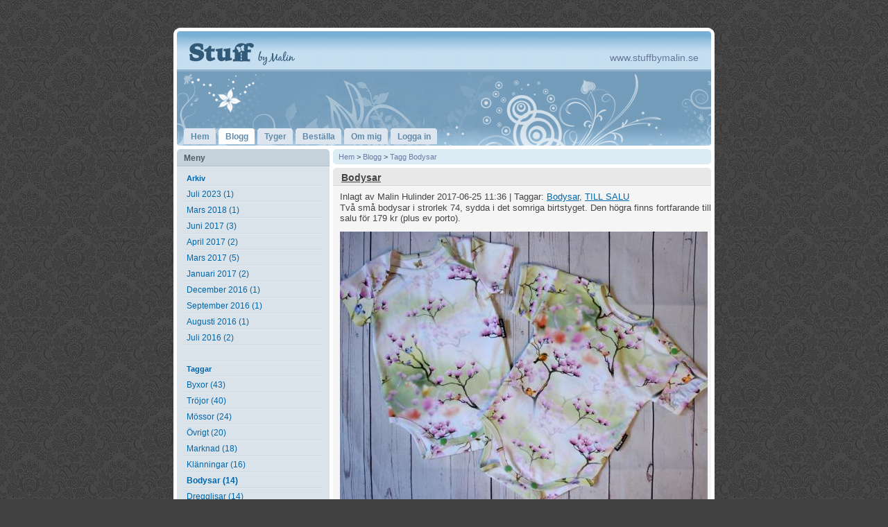

--- FILE ---
content_type: text/html;charset=ISO-8859-1
request_url: https://stuffbymalin.se/bloggar/minblogg/tag/Bodysar
body_size: 29294
content:
<!DOCTYPE html PUBLIC "-//W3C//DTD HTML 4.01 Transitional//EN" "http://www.w3.org/TR/html4/loose.dtd">
<html>
<head>
<META http-equiv="Content-Type" content="text/html; charset=ISO-8859-1">
<meta content="text/html; charset=iso-8859-1" http-equiv="Content-Type">
<title>Stuff by Malin - Tagg Bodysar</title>
<link type="text/css" href="/design/colorvid/css/style.css" rel="stylesheet">
<!--[if lte IE 7]-->
<link type="text/css" href="/design/colorvid/css/ie_fixes.css" rel="stylesheet">
<!--[endif]-->
<link rel="shortcut icon" href="/favicon.ico">
<script src="/static/global/jquery/jquery.js?v=1"></script><script src="/static/global/ckeditor/ckeditor.js"></script><script src="/static/global/ckeditor/adapters/jquery.js"></script><script src="/static/global/ckeditor/init.js"></script>
</head>
<body>
<div id="layout_wrapper">
<div id="layout_edgetop"></div>
<div id="layout_container">
<div id="site_title">
<h1 class="left">
<a href="/"><img src="/design/logo.png" style="margin-top: 6px"></a>
</h1>
<h2 class="right">www.stuffbymalin.se</h2>
<div class="clearer"> 
</div>
</div>
<div id="top_separator"></div>
<div class="navigation">
<div id="tabs">
<ul>
<li>
<a href="/" title="Hem"><span>Hem</span></a>
</li>
<li class="current_page_item">
<a title="Min blogg" href="/bloggar"><span>Blogg</span></a>
</li>
<li>
<a title="H&auml;r ser du vilka tyger som finns just nu" href="/tyger"><span>Tyger</span></a>
</li>
<li>
<a title="Klicka h&auml;r f&ouml;r att f&aring; reda hur du best&auml;ller" href="/bestalla"><span>Best&auml;lla</span></a>
</li>
<li>
<a title="information om mig" href="/ommig"><span>Om mig</span></a>
</li>
<li>
<a title="Logga in" href="/loginmodule"><span>Logga in</span></a>
</li>
</ul>
<div class="clearer"> 
</div>
</div>
</div>
<div class="spacer h5" style="background-color: white;"></div>
<div id="main">
<div class="left" id="main_right">
<div id="sidebar">
<div class="box">
<div class="box_title">Meny</div>
<div class="box_body">
<ul>
<li style="" class="TITLE">
<a title="Blogginl&auml;ggsarkiv" href="/bloggar/minblogg/archive">Arkiv</a>
</li>
<li style="margin-left: 0px;" class="MENUITEM">
<a title="Visa alla blogginl&auml;gg fr&aring;n JULY 2023" href="/bloggar/minblogg/archive/2023/july">Juli 2023 (1)</a>
</li>
<li style="margin-left: 0px;" class="MENUITEM">
<a title="Visa alla blogginl&auml;gg fr&aring;n MARCH 2018" href="/bloggar/minblogg/archive/2018/march">Mars 2018 (1)</a>
</li>
<li style="margin-left: 0px;" class="MENUITEM">
<a title="Visa alla blogginl&auml;gg fr&aring;n JUNE 2017" href="/bloggar/minblogg/archive/2017/june">Juni 2017 (3)</a>
</li>
<li style="margin-left: 0px;" class="MENUITEM">
<a title="Visa alla blogginl&auml;gg fr&aring;n APRIL 2017" href="/bloggar/minblogg/archive/2017/april">April 2017 (2)</a>
</li>
<li style="margin-left: 0px;" class="MENUITEM">
<a title="Visa alla blogginl&auml;gg fr&aring;n MARCH 2017" href="/bloggar/minblogg/archive/2017/march">Mars 2017 (5)</a>
</li>
<li style="margin-left: 0px;" class="MENUITEM">
<a title="Visa alla blogginl&auml;gg fr&aring;n JANUARY 2017" href="/bloggar/minblogg/archive/2017/january">Januari 2017 (2)</a>
</li>
<li style="margin-left: 0px;" class="MENUITEM">
<a title="Visa alla blogginl&auml;gg fr&aring;n DECEMBER 2016" href="/bloggar/minblogg/archive/2016/december">December 2016 (1)</a>
</li>
<li style="margin-left: 0px;" class="MENUITEM">
<a title="Visa alla blogginl&auml;gg fr&aring;n SEPTEMBER 2016" href="/bloggar/minblogg/archive/2016/september">September 2016 (1)</a>
</li>
<li style="margin-left: 0px;" class="MENUITEM">
<a title="Visa alla blogginl&auml;gg fr&aring;n AUGUST 2016" href="/bloggar/minblogg/archive/2016/august">Augusti 2016 (1)</a>
</li>
<li style="margin-left: 0px;" class="MENUITEM last">
<a title="Visa alla blogginl&auml;gg fr&aring;n JULY 2016" href="/bloggar/minblogg/archive/2016/july">Juli 2016 (2)</a>
</li>
<li style="margin-left: 0px;" class="BLANK last">&nbsp;</li>
<li style="" class="TITLE">
<a title="Popul&auml;ra taggar" href="/bloggar/minblogg/tags">Taggar</a>
</li>
<li style="margin-left: 0px;" class="MENUITEM">
<a title="Visa alla inl&auml;gg m&auml;rkta med taggen Byxor" href="/bloggar/minblogg/tag/Byxor">Byxor (43)</a>
</li>
<li style="margin-left: 0px;" class="MENUITEM">
<a title="Visa alla inl&auml;gg m&auml;rkta med taggen Tr&ouml;jor" href="/bloggar/minblogg/tag/Tr%C3%B6jor">Tr&ouml;jor (40)</a>
</li>
<li style="margin-left: 0px;" class="MENUITEM">
<a title="Visa alla inl&auml;gg m&auml;rkta med taggen M&ouml;ssor" href="/bloggar/minblogg/tag/M%C3%B6ssor">M&ouml;ssor (24)</a>
</li>
<li style="margin-left: 0px;" class="MENUITEM">
<a title="Visa alla inl&auml;gg m&auml;rkta med taggen &Ouml;vrigt" href="/bloggar/minblogg/tag/%C3%96vrigt">&Ouml;vrigt (20)</a>
</li>
<li style="margin-left: 0px;" class="MENUITEM">
<a title="Visa alla inl&auml;gg m&auml;rkta med taggen Marknad" href="/bloggar/minblogg/tag/Marknad">Marknad (18)</a>
</li>
<li style="margin-left: 0px;" class="MENUITEM">
<a title="Visa alla inl&auml;gg m&auml;rkta med taggen Kl&auml;nningar" href="/bloggar/minblogg/tag/Kl%C3%A4nningar">Kl&auml;nningar (16)</a>
</li>
<li style="margin-left: 0px;" class="MENUITEM active">
<a title="Visa alla inl&auml;gg m&auml;rkta med taggen Bodysar" href="/bloggar/minblogg/tag/Bodysar">Bodysar (14)</a>
</li>
<li style="margin-left: 0px;" class="MENUITEM">
<a title="Visa alla inl&auml;gg m&auml;rkta med taggen Dregglisar" href="/bloggar/minblogg/tag/Dregglisar">Dregglisar (14)</a>
</li>
<li style="margin-left: 0px;" class="MENUITEM">
<a title="Visa alla inl&auml;gg m&auml;rkta med taggen Heldress" href="/bloggar/minblogg/tag/Heldress">Heldress (14)</a>
</li>
<li style="margin-left: 0px;" class="MENUITEM last">
<a title="Visa alla inl&auml;gg m&auml;rkta med taggen Vinyl" href="/bloggar/minblogg/tag/Vinyl">Vinyl (14)</a>
</li>
</ul>
</div>
<div class="box_bottom"></div>
</div>
</div>
</div>
<div class="right" id="main_left">
<div id="main_left_content">
<div class="pagenavigation">
<div class="pagenav">
<div class="left">
<a title="Hem" href="/">Hem</a> &gt; <a title="Min blogg" href="/bloggar">Blogg</a> &gt; <a title="Tagg Bodysar" href="/bloggar/minblogg/tag/Bodysar">Tagg Bodysar</a>
</div>
<div class="clearer"> 
</div>
</div>
<div class="pagenav_bottom"></div>
</div><div class="contentitem">
<h1>
<a name="bodysar" href="/bloggar/minblogg/post/bodysar" title="Klicka h&auml;r f&ouml;r att l&auml;sa hela inl&auml;gget ">Bodysar</a>
</h1>
<div>
<span class="tiny">Inlagt av Malin Hulinder 2017-06-25 11:36 | Taggar: <a href="/bloggar/minblogg/tag/Bodysar" title="Visa alla inl&auml;gg m&auml;rkta med taggen Bodysar">Bodysar</a>, <a href="/bloggar/minblogg/tag/TILL SALU" title="Visa alla inl&auml;gg m&auml;rkta med taggen TILL SALU">TILL SALU</a></span>
</div><p>Tv&aring; sm&aring; bodysar i strorlek 74, sydda i det somriga birtstyget. Den h&ouml;gra finns fortfarande till salu f&ouml;r 179 kr (plus ev porto).</p>

<p><img alt="" height="397" src="/bloggar/minblogg/post/bodysar/file/bilder/Blogg%202017/IMG_9710-medium.jpg" width="530" /></p></div><div class="contentitem">
<h1>
<a name="barnkl&auml;der1" href="/bloggar/minblogg/post/barnkl&auml;der1" title="Klicka h&auml;r f&ouml;r att l&auml;sa hela inl&auml;gget ">Lite nytt p&aring; barnkl&auml;desfronten</a>
</h1>
<div>
<span class="tiny">Inlagt av Malin Hulinder 2017-03-20 15:03 | Uppdaterat av Malin Hulinder 2017-03-20 15:11 | Taggar: <a href="/bloggar/minblogg/tag/Bodysar" title="Visa alla inl&auml;gg m&auml;rkta med taggen Bodysar">Bodysar</a>, <a href="/bloggar/minblogg/tag/Byxor" title="Visa alla inl&auml;gg m&auml;rkta med taggen Byxor">Byxor</a>, <a href="/bloggar/minblogg/tag/Dregglisar" title="Visa alla inl&auml;gg m&auml;rkta med taggen Dregglisar">Dregglisar</a>, <a href="/bloggar/minblogg/tag/Mysdress" title="Visa alla inl&auml;gg m&auml;rkta med taggen Mysdress">Mysdress</a>, <a href="/bloggar/minblogg/tag/M&ouml;ssor" title="Visa alla inl&auml;gg m&auml;rkta med taggen M&ouml;ssor">M&ouml;ssor</a>, <a href="/bloggar/minblogg/tag/Tr&ouml;jor" title="Visa alla inl&auml;gg m&auml;rkta med taggen Tr&ouml;jor">Tr&ouml;jor</a></span>
</div><p>Nu har det g&aring;tt alldeles f&ouml;r l&auml;nge sen sist igen, men ni vet v&auml;l att min <a href="https://www.facebook.com/Stuff-by-Malin-433165925584/">facebook</a> och <a href="https://www.instagram.com/stuffbymalin/">instagram</a> uppdateras oftare :)</p>

<p>H&auml;r kommer ett litet axplock av det jag sytt till i de mindre storlekarna p&aring; sistone...</p>

<p><img alt="" height="397" src="/bloggar/minblogg/post/barnkläder1/file/bilder/Blogg%202017/IMG_8313-medium.jpg" width="530" /><img alt="" height="397" src="/bloggar/minblogg/post/barnkläder1/file/bilder/Blogg%202017/IMG_8314-medium.jpg" width="530" /><img alt="" height="397" src="/bloggar/minblogg/post/barnkläder1/file/bilder/Blogg%202017/IMG_8318-medium.jpg" width="530" /><img alt="" height="397" src="/bloggar/minblogg/post/barnkläder1/file/bilder/Blogg%202017/IMG_9487-medium.jpg" width="530" /><img alt="" height="530" src="/bloggar/minblogg/post/barnkläder1/file/bilder/Blogg%202017/IMG_8319-medium.jpg" width="397" /><img alt="" height="530" src="/bloggar/minblogg/post/barnkläder1/file/bilder/Blogg%202017/IMG_8363-medium.jpg" width="397" /><img alt="" height="530" src="/bloggar/minblogg/post/barnkläder1/file/bilder/Blogg%202017/IMG_9485-medium.jpg" width="397" /></p></div><div class="contentitem">
<h1>
<a name="premi&auml;rf&ouml;rprematur" href="/bloggar/minblogg/post/premi&auml;rf&ouml;rprematur" title="Klicka h&auml;r f&ouml;r att l&auml;sa hela inl&auml;gget ">Premi&auml;r f&ouml;r prematur</a>
</h1>
<div>
<span class="tiny">Inlagt av Malin Hulinder 2016-01-24 11:36 | Taggar: <a href="/bloggar/minblogg/tag/Bodysar" title="Visa alla inl&auml;gg m&auml;rkta med taggen Bodysar">Bodysar</a>, <a href="/bloggar/minblogg/tag/Byxor" title="Visa alla inl&auml;gg m&auml;rkta med taggen Byxor">Byxor</a>, <a href="/bloggar/minblogg/tag/Heldress" title="Visa alla inl&auml;gg m&auml;rkta med taggen Heldress">Heldress</a>, <a href="/bloggar/minblogg/tag/Prematur" title="Visa alla inl&auml;gg m&auml;rkta med taggen Prematur">Prematur</a></span>
</div><p>Som kanske n&aring;gra redan sett via instagram/facebook s&aring; har jag b&ouml;rjat sy prematurkl&auml;der. Det &auml;r helt otroligt hur sm&aring; b&auml;bisar kan vara.</p>

<p>De m&ouml;nster jag k&ouml;pt &auml;r body, byxor och heldress i storlekarna 36/38, 40/42, 44/46 och 48/50. Bodyn &auml;r en fuskomlott med kn&auml;rrning i grenen och fram s&aring; det ska vara enkelt att kl&auml; p&aring;, likas&aring; med heldressen som har kn&auml;ppning &auml;nda ner i ena benet. Byxorna och heldressen &auml;r lite baggy i modellen.</p>

<p>Hoppas det finns fler &auml;n jag som gillar dom :)</p>

<p><img alt="" height="397" src="/bloggar/minblogg/post/premiärförprematur/file/bilder/Blogg%202016/IMG_7951-medium.jpg" width="530" /></p>

<p><img alt="" height="397" src="/bloggar/minblogg/post/premiärförprematur/file/bilder/Blogg%202016/IMG_7957-medium.jpg" width="530" /></p></div><div class="contentitem">
<h1>
<a name="litebildbombning" href="/bloggar/minblogg/post/litebildbombning" title="Klicka h&auml;r f&ouml;r att l&auml;sa hela inl&auml;gget ">Lite bildbombning</a>
</h1>
<div>
<span class="tiny">Inlagt av Malin Hulinder 2015-10-04 17:19 | Taggar: <a href="/bloggar/minblogg/tag/Bodysar" title="Visa alla inl&auml;gg m&auml;rkta med taggen Bodysar">Bodysar</a>, <a href="/bloggar/minblogg/tag/Kl&auml;nningar" title="Visa alla inl&auml;gg m&auml;rkta med taggen Kl&auml;nningar">Kl&auml;nningar</a>, <a href="/bloggar/minblogg/tag/Tr&ouml;jor" title="Visa alla inl&auml;gg m&auml;rkta med taggen Tr&ouml;jor">Tr&ouml;jor</a></span>
</div><p>Jag har b&ouml;rjat sytt nytt f&ouml;r julmarknaderna som komma skall och h&auml;r kommer en liten kavalkad av bilder p&aring; vad som &auml;r sytt fram tills nu :)</p>
<p>B&ouml;rjar med lite bodysar och tv&aring; heldresser. Storlekarna varierar mellan 56 och 80.</p>
<p><img alt="" height="397" src="/bloggar/minblogg/post/litebildbombning/file/bilder/Blogg%202015/IMG_7242-medium.jpg" style="width: 530px; height: 397px;" width="530" ></p>
<p>&nbsp;</p>
<p>Sen har vi lite tr&ouml;jor i storlekar mellan 86-98</p>
<p><img alt="" height="397" src="/bloggar/minblogg/post/litebildbombning/file/bilder/Blogg%202015/IMG_7249-medium.jpg" style="width: 530px; height: 397px;" width="530" ></p>
<p>&nbsp;</p>
<p>Lite kl&auml;nningar och tunikor i storlekar mellan 92-122</p>
<p><img alt="" height="397" src="/bloggar/minblogg/post/litebildbombning/file/bilder/Blogg%202015/IMG_7252-medium.jpg" style="width: 530px; height: 397px;" width="530" ></p>
<p><img alt="" height="397" src="/bloggar/minblogg/post/litebildbombning/file/bilder/Blogg%202015/IMG_7253-medium.jpg" style="width: 530px; height: 397px;" width="530" ></p></div><div class="contentitem">
<h1>
<a name="bebiskl&auml;der" href="/bloggar/minblogg/post/bebiskl&auml;der" title="Klicka h&auml;r f&ouml;r att l&auml;sa hela inl&auml;gget ">Bebis kl&auml;der</a>
</h1>
<div>
<span class="tiny">Inlagt av Malin Hulinder 2015-03-02 11:36 | Taggar: <a href="/bloggar/minblogg/tag/Bodysar" title="Visa alla inl&auml;gg m&auml;rkta med taggen Bodysar">Bodysar</a>, <a href="/bloggar/minblogg/tag/Byxor" title="Visa alla inl&auml;gg m&auml;rkta med taggen Byxor">Byxor</a></span>
</div><p>Att sy bebiskl&auml;der &auml;r ju f&ouml;r roligt, det kan aldrig bli f&ouml;r f&auml;rgglatt.</p>
<p>Detta lilla set i strl 62/68 ska snart f&aring; f&ouml;rgylla en familjs vardag f&ouml;r man kan ju inte annat &auml;n le &aring;t dessa sm&aring; grodor :)</p>
<p><img alt="" height="397" src="/bloggar/minblogg/post/bebiskläder/file/bilder/Blogg/2015-03-02-medium.jpg" style="width: 530px; height: 397px;" width="530" ></p></div><div class="contentitem">
<h1>
<a name="m&aring;ngagrabbarsomblirglada" href="/bloggar/minblogg/post/m&aring;ngagrabbarsomblirglada" title="Klicka h&auml;r f&ouml;r att l&auml;sa hela inl&auml;gget ">M&aring;nga glada grabbar</a>
</h1>
<div>
<span class="tiny">Inlagt av Malin Hulinder 2014-12-10 10:56 | Uppdaterat av Malin Hulinder 2014-12-14 09:09 | Taggar: <a href="/bloggar/minblogg/tag/Bodysar" title="Visa alla inl&auml;gg m&auml;rkta med taggen Bodysar">Bodysar</a>, <a href="/bloggar/minblogg/tag/Heldress" title="Visa alla inl&auml;gg m&auml;rkta med taggen Heldress">Heldress</a>, <a href="/bloggar/minblogg/tag/M&ouml;ssor" title="Visa alla inl&auml;gg m&auml;rkta med taggen M&ouml;ssor">M&ouml;ssor</a>, <a href="/bloggar/minblogg/tag/T-shirt" title="Visa alla inl&auml;gg m&auml;rkta med taggen T-shirt">T-shirt</a>, <a href="/bloggar/minblogg/tag/Tr&ouml;jor" title="Visa alla inl&auml;gg m&auml;rkta med taggen Tr&ouml;jor">Tr&ouml;jor</a></span>
</div><p>Senaste veckan har jag sytt n&aring;gra best&auml;llningar till inte mindre &auml;n sju olika grabbar. Kan inte annat &auml;n konstatera att mostertrucktyget &auml;r popul&auml;rt.</p>
<p>F&ouml;rst ut blev en mysig heldress i velour till en snart ett&aring;ring. Velourtygerna kommer fr&aring;n <a href="http://kameleontdesign.se/">Kameleont</a> om jag inte missminner mig helt. P&aring; bilden posar min lilla prins i en n&auml;stan likadan dr&auml;kt :)</p>
<p><img alt="" height="530" src="/bloggar/minblogg/post/mångagrabbarsomblirglada/file/IMG_20141209_105457.jpg" style="width: 530px; height: 530px;" width="530" ></p>
<p>Sen blev det tre tr&ouml;jor, en t-shirt och tv&aring; l&aring;ng&auml;made. De tv&aring; med dinosaurier ska till ett syskonpar och monstertrucktr&ouml;jan till en annan liten prins. Dinotyget och monstertrucktyget kommer fr&aring;n <a href="http://jonic-textil.se/">Jonic</a>.</p>
<p><img alt="" height="529" src="/bloggar/minblogg/post/mångagrabbarsomblirglada/file/IMG_20141209_101036.jpg" style="width: 397px; height: 529px;" width="397" ></p>
<p>Sist och &auml;ven minst blev det en liten body och tv&aring; fleecefodrade m&ouml;ssor. &Auml;ven dessa med mostertrucks.</p>
<p><img alt="" height="530" src="/bloggar/minblogg/post/mångagrabbarsomblirglada/file/IMG_20141210_102140.jpg" style="width: 530px; height: 530px;" width="530" ></p>
<p>Nu hoppas jag att alla grabbar blir n&ouml;jda med sina nya plagg :)</p></div><div class="contentitem">
<h1>
<a name="h&auml;rligavattendjur" href="/bloggar/minblogg/post/h&auml;rligavattendjur" title="Klicka h&auml;r f&ouml;r att l&auml;sa hela inl&auml;gget ">H&auml;rliga vattendjur</a>
</h1>
<div>
<span class="tiny">Inlagt av Malin Hulinder 2014-12-01 18:51 | Taggar: <a href="/bloggar/minblogg/tag/Bodysar" title="Visa alla inl&auml;gg m&auml;rkta med taggen Bodysar">Bodysar</a>, <a href="/bloggar/minblogg/tag/Byxor" title="Visa alla inl&auml;gg m&auml;rkta med taggen Byxor">Byxor</a>, <a href="/bloggar/minblogg/tag/Tr&ouml;jor" title="Visa alla inl&auml;gg m&auml;rkta med taggen Tr&ouml;jor">Tr&ouml;jor</a></span>
</div><p>N&aring;gra fler set har sett dagens ljus. H&auml;rligt tyg med vattendjur i klara f&auml;rger matchat med enf&auml;rgat lila. Dessa kommer f&ouml;lja med till marknaden till helgen :)</p>
<p>Storlek 80 och 86.</p>
<p><img alt="" height="397" src="/bloggar/minblogg/post/härligavattendjur/file/bilder/Blogg/2014-12-01-medium.jpg" style="width: 530px; height: 397px;" width="530" ></p></div><div class="contentitem">
<h1>
<a name="aporochmintgr&ouml;nt" href="/bloggar/minblogg/post/aporochmintgr&ouml;nt" title="Klicka h&auml;r f&ouml;r att l&auml;sa hela inl&auml;gget ">Apor och mintgr&ouml;nt</a>
</h1>
<div>
<span class="tiny">Inlagt av Malin Hulinder 2014-10-21 08:57 | Taggar: <a href="/bloggar/minblogg/tag/Bodysar" title="Visa alla inl&auml;gg m&auml;rkta med taggen Bodysar">Bodysar</a>, <a href="/bloggar/minblogg/tag/Byxor" title="Visa alla inl&auml;gg m&auml;rkta med taggen Byxor">Byxor</a>, <a href="/bloggar/minblogg/tag/Tr&ouml;jor" title="Visa alla inl&auml;gg m&auml;rkta med taggen Tr&ouml;jor">Tr&ouml;jor</a></span>
</div><p>Ibland sover den lilla knatten lite extra s&aring; jag hinner sy lite mer &auml;n vanligt. Ett set i storlek 80 med body och byxor och ett i storlek 86 med tr&ouml;ja och byxor. Har haft dessa tyger i sk&aring;pen alldeles f&ouml;r l&auml;nge utan att inse att de passade perfekt tillsammans.</p>
<p><img alt="" height="397" src="/bloggar/minblogg/post/aporochmintgrönt/file/bilder/Blogg/2014-10-21a-medium.jpg" style="width: 530px; height: 397px;" width="530" ></p>
<p>Provade att sy en byxvariant med lapp i rumpan och det blir ganska s&ouml;tt tycker jag p&aring; en liten rumpa. Ska fila lite p&aring; passformen men allt som allt blev de helt ok.</p>
<p><img alt="" height="397" src="/bloggar/minblogg/post/aporochmintgrönt/file/bilder/Blogg/2014-10-21b-medium.jpg" style="width: 530px; height: 397px;" width="530" ></p>
<p>&nbsp;</p>
<p>Anlitade min lilla modell i morse. Han ska f&aring; en extra majskrok som bel&ouml;ning :)</p>
<p><img alt="" height="530" src="/bloggar/minblogg/post/aporochmintgrönt/file/bilder/Blogg/2014-10-21c-medium.jpg" style="width: 397px; height: 530px;" width="397" ></p>
<p><img alt="" src="/bloggar/minblogg/post/aporochmintgrönt/file/bilder/Blogg/2014-10-21d-medium.jpg" ></p>
<p>Visst blev det lite gulligt med lappen p&aring; rumpan?</p></div><div class="contentitem">
<h1>
<a name="bebisbody" href="/bloggar/minblogg/post/bebisbody" title="Klicka h&auml;r f&ouml;r att l&auml;sa hela inl&auml;gget ">Bebisbody</a>
</h1>
<div>
<span class="tiny">Inlagt av Malin Hulinder 2014-08-06 14:22 | Taggar: <a href="/bloggar/minblogg/tag/Babypaket" title="Visa alla inl&auml;gg m&auml;rkta med taggen Babypaket">Babypaket</a>, <a href="/bloggar/minblogg/tag/Bodysar" title="Visa alla inl&auml;gg m&auml;rkta med taggen Bodysar">Bodysar</a>, <a href="/bloggar/minblogg/tag/Dregglisar" title="Visa alla inl&auml;gg m&auml;rkta med taggen Dregglisar">Dregglisar</a>, <a href="/bloggar/minblogg/tag/M&ouml;ssor" title="Visa alla inl&auml;gg m&auml;rkta med taggen M&ouml;ssor">M&ouml;ssor</a></span>
</div><p>Vilket otroligt v&auml;der det har varit senaste veckorna. Jag har varit mest ute och spenderat v&auml;ldigt lite tid framf&ouml;r symaskinerna.</p>
<p>En liten body med dregglisar och m&ouml;ssor i samma tyg har det dock blivit. Byxorna p&aring; bilden har jag sytt sedan tidigare men nu har de f&aring;tt en matchande body ocks&aring;. Storleken &auml;r 68 och m&ouml;ssorna &auml;r f&ouml;r 3-6 m&aring;nader.</p>
<p><img alt="" height="397" src="/bloggar/minblogg/post/bebisbody/file/bilder/Blogg/2014-08-06-medium.jpg" style="width: 530px; height: 397px;" width="530" ></p>
<p>&nbsp;</p></div><div class="contentitem">
<h1>
<a name="babyklader" href="/bloggar/minblogg/post/babyklader" title="Klicka h&auml;r f&ouml;r att l&auml;sa hela inl&auml;gget ">Babykl&auml;der</a>
</h1>
<div>
<span class="tiny">Inlagt av Malin Hulinder 2013-08-21 18:42 | Uppdaterat av Malin Hulinder 2014-02-16 09:44 | Taggar: <a href="/bloggar/minblogg/tag/Babypaket" title="Visa alla inl&auml;gg m&auml;rkta med taggen Babypaket">Babypaket</a>, <a href="/bloggar/minblogg/tag/Bodysar" title="Visa alla inl&auml;gg m&auml;rkta med taggen Bodysar">Bodysar</a>, <a href="/bloggar/minblogg/tag/Byxor" title="Visa alla inl&auml;gg m&auml;rkta med taggen Byxor">Byxor</a></span>
</div><p>N&auml;r man g&aring;r i <span style="font-size:16px;">v&auml;ntans</span> tider &auml;r det ju sv&aring;rt att l&aring;ta bli att sy lite sm&aring;tt...</p>
<p>En body med de sk&ouml;na aporna och ett par turkosbl&aring; byxor med f&ouml;tter har det blivit hittills.</p>
<p><img alt="" height="397" src="/bloggar/minblogg/post/babyklader/file/bilder/Blogg/2013-08-21-medium.jpg" style="width: 530px; height: 397px;" width="530" ></p>
<p>Bodyn &auml;r sydd i sk&ouml;n trik&aring; och byxorna i mjuk velour. Storlek 56.</p>
<p>Plaggen finns &auml;ven i webbshoppen om du skulle vilja best&auml;lla likadana. Finns i storlek upp till 86.</p>
<p>&nbsp;</p>
<p>Ett par nya jeans &auml;r &auml;ven inlagd i butiken. Storlek 86 &auml;r det p&aring; dessa retroinspirerade jeans med kn&auml;lappar :)</p>
<p><img alt="" height="530" src="/bloggar/minblogg/post/babyklader/file/bilder/Blogg/Byxa1-medium.jpg" style="width: 397px; height: 530px;" width="397" ></p></div><div class="contentitem">
<h1>
<a name="bebisset" href="/bloggar/minblogg/post/bebisset" title="Klicka h&auml;r f&ouml;r att l&auml;sa hela inl&auml;gget ">Set till en liten bebis</a>
</h1>
<div>
<span class="tiny">Inlagt av Malin Hulinder 2011-08-28 13:42 | Uppdaterat av Malin Hulinder 2014-02-16 08:45 | Taggar: <a href="/bloggar/minblogg/tag/Babypaket" title="Visa alla inl&auml;gg m&auml;rkta med taggen Babypaket">Babypaket</a>, <a href="/bloggar/minblogg/tag/Bodysar" title="Visa alla inl&auml;gg m&auml;rkta med taggen Bodysar">Bodysar</a>, <a href="/bloggar/minblogg/tag/Byxor" title="Visa alla inl&auml;gg m&auml;rkta med taggen Byxor">Byxor</a>, <a href="/bloggar/minblogg/tag/Dregglisar" title="Visa alla inl&auml;gg m&auml;rkta med taggen Dregglisar">Dregglisar</a>, <a href="/bloggar/minblogg/tag/M&ouml;ssor" title="Visa alla inl&auml;gg m&auml;rkta med taggen M&ouml;ssor">M&ouml;ssor</a></span>
</div><p>En best&auml;llning p&aring; ett set till en ganska nyf&ouml;dd liten kille. Setet &auml;r i storlek 68 och i mjuk interlock trik&aring;. Byxorna har l&aring;nga muddar f&ouml;r att kunna anv&auml;das lite l&auml;ngre.</p>
<p>Det blev en body, ett par byxor, en liten m&ouml;ssa och en dregglis.</p>
<p><img alt="" height="397" src="/bloggar/minblogg/post/bebisset/file/bilder/Blogg/20110828-medium.jpg" width="530" ></p>
<p>Skulle du vilja best&auml;lla ett bebisset till ditt barn, barnbarn eller v&auml;n. Maila s&aring; skickar jag en bild p&aring; vilka tyger som finns just nu. Priser f&ouml;r ett set som ovan, 450 kr.</p>
<p>&nbsp;</p></div><div class="contentitem">
<h1>
<a name="liteavvarje1" href="/bloggar/minblogg/post/liteavvarje1" title="Klicka h&auml;r f&ouml;r att l&auml;sa hela inl&auml;gget ">Lite av varje</a>
</h1>
<div>
<span class="tiny">Inlagt av Malin Hulinder 2010-08-22 18:53 | Uppdaterat av Malin Hulinder 2014-02-16 08:22 | Taggar: <a href="/bloggar/minblogg/tag/Babypaket" title="Visa alla inl&auml;gg m&auml;rkta med taggen Babypaket">Babypaket</a>, <a href="/bloggar/minblogg/tag/Bodysar" title="Visa alla inl&auml;gg m&auml;rkta med taggen Bodysar">Bodysar</a>, <a href="/bloggar/minblogg/tag/Byxor" title="Visa alla inl&auml;gg m&auml;rkta med taggen Byxor">Byxor</a>, <a href="/bloggar/minblogg/tag/Dregglisar" title="Visa alla inl&auml;gg m&auml;rkta med taggen Dregglisar">Dregglisar</a>, <a href="/bloggar/minblogg/tag/Kl&auml;nningar" title="Visa alla inl&auml;gg m&auml;rkta med taggen Kl&auml;nningar">Kl&auml;nningar</a>, <a href="/bloggar/minblogg/tag/M&ouml;ssor" title="Visa alla inl&auml;gg m&auml;rkta med taggen M&ouml;ssor">M&ouml;ssor</a></span>
</div><p>Nu har jag &auml;ven sytt lite m&ouml;ssor i &quot;icke-rosa&quot; :)</p>
<p>Mycket fin modell som min son anv&auml;nder flitigt. Sen ser de ganska gulliga ut med den lilla tofsen.</p>
<p><img alt="" height="397" src="/bloggar/minblogg/post/liteavvarje1/file/bilder/Blogg/20100822-medium.jpg" width="530" ></p>
<p>Pris: fr&aring;n 100 kr</p>
<p>Lite olika kl&auml;nningar och byxor, delvis best&auml;llning</p>
<p><img alt="" height="530" src="/bloggar/minblogg/post/liteavvarje1/file/bilder/Blogg/2010-08-22a-medium.jpg" style="width: 397px; height: 530px;" width="397" ></p>
<p><img alt="" src="/bloggar/minblogg/post/liteavvarje1/file/bilder/Blogg/2010-08-22c-medium.jpg" ><img alt="" src="/bloggar/minblogg/post/liteavvarje1/file/bilder/Blogg/2010-08-22b-medium.jpg" ></p>
<p>&nbsp;</p>
<p>Det har &auml;ven blivit en best&auml;llning till en liten nyf&ouml;dd flicka</p>
<p><img alt="" height="530" src="/bloggar/minblogg/post/liteavvarje1/file/bilder/Blogg/20100820maria-medium.jpg" width="397" ></p>
<p>&nbsp;</p></div><div class="contentitem">
<h1>
<a name="nyheter15" href="/bloggar/minblogg/post/nyheter15" title="Klicka h&auml;r f&ouml;r att l&auml;sa hela inl&auml;gget ">Lite sm&aring;tt och gott</a>
</h1>
<div>
<span class="tiny">Inlagt av Malin Hulinder 2010-04-20 12:21 | Uppdaterat av Malin Hulinder 2014-02-16 08:14 | Taggar: <a href="/bloggar/minblogg/tag/Bodysar" title="Visa alla inl&auml;gg m&auml;rkta med taggen Bodysar">Bodysar</a>, <a href="/bloggar/minblogg/tag/Lappt&auml;cken" title="Visa alla inl&auml;gg m&auml;rkta med taggen Lappt&auml;cken">Lappt&auml;cken</a>, <a href="/bloggar/minblogg/tag/M&ouml;ssor" title="Visa alla inl&auml;gg m&auml;rkta med taggen M&ouml;ssor">M&ouml;ssor</a></span>
</div><p>Nysydda kl&auml;der i tyget &quot;natt&aring;get&quot;.</p>
<p>Bodyn &auml;r i storlek 68.&nbsp; M&ouml;ssorna i varierade storlekar.</p>
<p><img alt="" height="397" src="/bloggar/minblogg/post/nyheter15/file/bilder/Blogg/20100420body-medium.jpg" width="530" ></p>
<p>&Auml;ven tv&aring; nysydda lappt&auml;cken har det blivit. Storleken &auml;r perfekt f&ouml;r tex vagnen. Vadderat f&ouml;r lite v&auml;rme.</p>
<p><img alt="" height="397" src="/bloggar/minblogg/post/nyheter15/file/bilder/Blogg/20100420-medium.jpg" width="530" ></p></div><div class="contentitem">
<h1>
<a name="nyheter10" href="/bloggar/minblogg/post/nyheter10" title="Klicka h&auml;r f&ouml;r att l&auml;sa hela inl&auml;gget ">Lite  sm&aring;kl&auml;der p&aring; best&auml;llning</a>
</h1>
<div>
<span class="tiny">Inlagt av Malin Hulinder 2010-03-05 15:04 | Uppdaterat av Malin Hulinder 2014-02-16 09:39 | Taggar: <a href="/bloggar/minblogg/tag/Babypaket" title="Visa alla inl&auml;gg m&auml;rkta med taggen Babypaket">Babypaket</a>, <a href="/bloggar/minblogg/tag/Bodysar" title="Visa alla inl&auml;gg m&auml;rkta med taggen Bodysar">Bodysar</a>, <a href="/bloggar/minblogg/tag/Byxor" title="Visa alla inl&auml;gg m&auml;rkta med taggen Byxor">Byxor</a>, <a href="/bloggar/minblogg/tag/Dregglisar" title="Visa alla inl&auml;gg m&auml;rkta med taggen Dregglisar">Dregglisar</a></span>
</div><p>P&aring; best&auml;llning har jag sytt lite sm&aring;kl&auml;der i storlek 68 till en liten tjej. Tyv&auml;rr &auml;r f&auml;rgerna lite d&aring;ligt &aring;tergivna p&aring; korten. De &auml;r egentligen mycket mer lila.</p>
<p><img alt="" height="530" src="/bloggar/minblogg/post/nyheter10/file/bilder/Blogg/IMG_3371-medium.jpg" width="397" ></p>
<p><img alt="" height="397" src="/bloggar/minblogg/post/nyheter10/file/bilder/Blogg/IMG_3375-medium.jpg" width="530" ></p>
<p><a href="/bloggar/minblogg/post/nyheter10/file/bilder/Blogg/IMG_3379-medium.jpg"><img alt="" height="530" src="/bloggar/minblogg/post/nyheter10/file/bilder/Blogg/IMG_3379-medium.jpg" width="397" ></a></p></div>
</div>
</div>
<div class="clearer"> 
</div>
</div>
<div id="footer">
<div class="left">&copy; 2009 Malin Hulinder</div>
<div class="right">
								Powered by
								<a href="http://www.unlogic.se/projects/openhierarchy" title="OpenHierarchy 1.4.2 (rev. 2961)">OpenHierarchy 1.4.2 (rev. 2961)</a>							
								(<a href="http://templates.arcsin.se/">Website template</a> by <a href="http://arcsin.se/">Arcsin</a>)
							</div>
<div class="clearer"> 
</div>
</div>
</div>
<div id="layout_edgebottom"></div>
</div>
</body>
</html>


--- FILE ---
content_type: text/css
request_url: https://stuffbymalin.se/design/colorvid/css/style.css
body_size: 10531
content:
/*  
Template name: Colorvoid
Template URI: http://templates.arcsin.se/colorvoid-website-template/
Release date: 2008-04-25
Description: Soft and natural, gray and blue two-column template.
Author: Viktor Persson
Author URI: http://arcsin.se/

This template is licensed under a Creative Commons Attribution 2.5 License:
http://templates.arcsin.se/license/
*/

/* ----------------------------------------
   Standard Elements
------------------------------------------- */

* {
	margin: 0;
	padding: 0;
}

html {
	height: 100%;
	padding-bottom: 1px; /* force scrollbars */
}

body {
	background: #404040 url('../images/body.jpg');
	font: normal 13px Verdana,sans-serif;
	color: #345;
	padding-bottom: 1em;
}

a {color: #06A;}
a:hover {color: #036;}

p {padding: 0.1em 0 0.8em;}

h1 {font: normal 1.8em Georgia,Tahoma,sans-serif;}
h2	{font: bold 0.9em Verdana,sans-serif;}
h3 {font: bold 1em Tahoma,sans-serif;}

blockquote {
	background: #FFF url('../images/quote.gif') no-repeat;
	border: 1px solid #EAEAEA;
	color: #555;
	display: block;
	font: normal 1em sans-serif;
	margin-bottom: 1em;
	padding: 10px 1em 0.2em 42px;
}

code {
	display: block;
	background: #FFFFFA;
	color: #335;
	border: 1px solid #E8E8D5;
	padding: 5px 10px;
	overflow: auto;
	margin: 1em 0;
	font-size: 0.9em;
	line-height: 1.5em;
}

ul,ol {margin: 0 0 1em 1.6em;}
ul ul, ol ol {margin: 0.3em 0 0.3em 1em;}

img.left {margin-right: 1em;}
img.right {margin-left: 1em;}

small,.small {font-size: 0.8em;}
big,.big {font-size: 1.2em;}


/* ----------------------------------------
  Forms
------------------------------------------- */

/* Inputs */
input#s, textarea, input.styled {
	border: 1px solid #BBB;
	padding: 3px;
	width: 160px;
	font: normal 1em Verdana,sans-serif;
}
textarea {width: 440px;}
#searchsubmit {
	border: 1px solid #BBB;
	background: #EEE;
	font: normal 0.9em Verdana,sans-serif;
	padding: 2px 3px;
}

/* Seachform */
table.search {
	width: 100%;
	border-collapse: collapse;
}
.search td {vertical-align: center;}


/* ----------------------------------------
   Layout
------------------------------------------- */

/* Main */
#layout_wrapper {
	margin: 40px auto 0;
	width: 780px;	
}
#layout_container {
	background: #FFF;
	padding: 0 5px;
}
#layout_edgetop, #layout_edgebottom {
	background: url('../images/layout_edges.gif') no-repeat left top;
	display: block;
	height: 10px;	
	font-size: 0;
	line-height: 0;
}
#layout_edgebottom {background-position: left bottom;}

/* Site Title */
#site_title {
	background: #C5DEF0 url('../images/site_title.jpg') repeat-x left top;
	padding: 6px 18px;
}
#site_title h1 {
	font: normal 2.4em sans-serif;
	letter-spacing: -1px;
}
#site_title h1,#site_title h1 a {color: #507A9A;}
#site_title h1 a {text-decoration: none;}
#site_title h1 a:hover {color: #305A7A}
#site_title h2 {
	padding-top: 1.3em;
	font: normal 1.1em sans-serif;
	color: #679;
}

#top_separator {
	background: url('../images/top_separator.gif') repeat-x left top;
	display: block;
	font-size: 0;
	height: 3px;
	line-height: 0;
}

/* Navigation */
div.navigation {
	background: #739CBA url('../images/navigation.jpg') no-repeat left bottom;
	/*padding: 82px 10px 0;*/
	padding-left: 10px;
	width: 760px;
	height: 107px;
}

/* Tabs */
#tabs ul {
	margin: 0;
	padding: 0;
	padding-top: 82px;
}
#tabs li {
	display:inline;
	list-style:none;
}
#tabs a {
	background: url('../images/tableftc.gif') no-repeat left top;
	float: left;
	font: bold 0.9em sans-serif;
	margin-right: 3px;
	padding-left: 4px;
	text-decoration: none;
}
#tabs a span {
	float: left;
	display: block;
	background: url('../images/tabrightc.gif') no-repeat right top;
	padding: 5px 10px 5px 6px;
	color: #608AAA;
}
/* Commented Backslash Hack hides rule from IE5-Mac \*/
#tabs a span {float: none;}
/* End IE5-Mac hack */

#tabs a:hover span {color: #608AAA;}
#tabs a:hover {background-position: 0% -42px;}
#tabs a:hover span {background-position:100% -42px;}

#tabs li.current_page_item a {color: #47A; background-position: 0% -42px;}
#tabs li.current_page_item a span {background-position:100% -42px;}

/* Main Layout */
#main_left {width: 545px;}
#main_wide {width: 770px;}
#main_right {width: 220px;}

/* Footer */
#footer {
	background: #A3B5C1 url('../images/footer.gif') no-repeat left top;
	padding: 8px 12px 2px;
	font-size: 0.85em;
	color: #FAFCFF;
}
#footer .right {color: #C8DBE8;}
#footer .right a {
	color: #D3E5F1;
	text-decoration: none;
}
#footer .right a:hover {
	color: #FFE;
	text-decoration: underline;
}


/* ----------------------------------------
   Miscellaneous
------------------------------------------- */

/* Floats */
.left {float: left;}
.right {float: right;}

/* Clear */
.clear,.clearer {clear: both;}
.clearer,.spacer {
	display: block;
	font-size: 0;
	line-height: 0;
}


/* ----------------------------------------
   Post, page
------------------------------------------- */

.contentitem {
	margin-bottom: 5px;
	color: #444;
	background: #F5F5F5 url('../images/post/body.gif') repeat-x left top;	
	padding-left: 10px;
	float: left;
}

#main_left_content .contentitem{
	width: 535px;
}

#main_wide_content .contentitem{
	width: 760px;
}

.contentitem h1 {
	background: #E8E8E8 url('../images/post/title.gif') no-repeat left top;
	padding: 6px 12px 4px;
	font: bold 0.9em Verdana,sans-serif;
	margin-left: -10px;
	margin-bottom: 8px;
	color: #0066AA;
	font-size: 1.1em;
}

#main_left_content .contentitem h1{
	background: #E8E8E8 url('../images/post/title.gif') no-repeat left top;
}

#main_wide_content .contentitem h1{
	background: #E8E8E8 url('../images/post/title_wide.gif') no-repeat left top;
}

.contentitem h1 a {color: #444;}
.contentitem h1 a:hover {
	color: #469;
	text-decoration: underline;
}
.post_title h1.left {width: 380px}
.post_date {
	color: #999;
	padding-top: 1px;
	font-size: 0.85em;
}
.post_metadata {
	margin-top: 5px;
	padding: 0 5px;
	background: #F5F5F5;
}
.post_metadata .content {
	border-top: 1px solid #E5E5E5;
	padding: 8px 5px 6px;
	font-size: 0.8em;
	color: #666;
}
.post_metadata .content a {color: #567;}
.post_metadata .content a:hover {color: #002;}

.post_bottom {
	background: url('../images/post/bottom.gif') no-repeat left top;
	display: block;
	height: 5px;
	font-size: 0;
	line-height: 0;
}
.post_search_text {
	font-size: 0.85em;
	padding: 2px 0;
}


/* ----------------------------------------
   Sidebar box
------------------------------------------- */

.box {margin-bottom: 5px;}
.box_title {
	background: #C6D2DB url('../images/box/title.gif') no-repeat left top;
	padding: 6px 10px 5px;
	font-weight: bold;
	font-size: 0.9em;
	color: #505E69;
}
.box_body {
	background: #DAE3E9 url('../images/box/body.gif') repeat-x left top;
	padding: 8px 10px 1px;
	font-size: 0.9em;
}
.box_bottom {
	background: url('../images/box/bottom.gif') no-repeat left top;
	display: block;
	height: 5px;
	font-size: 0;
	line-height: 0;
}

.box ul {
	margin-left: 0;
	border-bottom: 1px solid #E2ECF2;
}
.box li:first-child {border-top: none;}
.box ul li {
	list-style: none;
	padding: 4px;
	border-top: 1px solid #E2ECF2;
	border-bottom: 1px solid #D0D8DE;
}
.box ul a {text-decoration: none;}
.box ul a:hover {text-decoration: underline;}

.box ul li.TITLE{
	font-weight: bold;
	font-size: 0.9em;
}

.box ul li.MENUITEM.active{
	font-weight: bold;
}	

/* ----------------------------------------
   Pagination
------------------------------------------- */

.pagenavigation {
	margin-bottom: 5px;
}

#main_left_content .pagenavigation{
	background: #DDEBF4 url('../images/pagenav_top.gif') no-repeat;
}

#main_wide_content .pagenavigation{
	background: #DDEBF4 url('../images/pagenav_top_wide.gif') no-repeat;
}

.pagenav_bottom {
	display: block;
	font-size: 0;
	line-height: 0;
	height: 5px;
}

#main_left_content .pagenav_bottom{
	background: url('../images/pagenav_bottom.gif') no-repeat;
}

#main_wide_content .pagenav_bottom{
	background: url('../images/pagenav_bottom_wide.gif') no-repeat;
}

.pagenav {
	font-size: 0.85em;
	padding: 5px 8px 0;
}
.pagenav a {
	color: #6A7DA4;
	text-decoration: none;
}
.pagenav a:hover {
	color: #002;
	text-decoration: underline;
}

/* ----------------------------------------
   Width, height, margin, padding
------------------------------------------- */

.h5 {height: 5px;}
.p5 {padding: 5px;}
.p10 {padding: 10px;}

/*Hierarchy stuff inside contentitem div*/

.background{background-color: #cedbf9;}
.lightbackground{background-color: #e0e8fa;}
.hover:hover{background-color: #d3dff8;}

.border {border:1px solid #D0D8DE;}
.full {width: 99.5%;}
.hidden {display: none;}
.margintop{margin-top: 2px;}
.marginbottom{margin-bottom: 3px;}
.marginright{margin-right: 2px;}
.marginleft{margin-left: 2px;}
.half{width: 50%;}
.sevnety{width: 70%}
.disabledtext{color: gray;} 
.bordertop {border-top: 1px solid #D0D8DE;}
.borderbottom {border-bottom: 1px solid #D0D8DE;}
.clearboth {clear: both;}

/*Textareas*/
textarea.small{display: block; height: 45px; margin: 0 auto;width:99%;}
textarea.medium{display: block; height: 90px;}
textarea.large{display: block; height: 180px;}

/*Tables*/
table{border: none;}
th, td {display: table-cell; margin:0; padding:3px; vertical-align:top; text-align:left;}

table.border {display:table; border-collapse:collapse; margin:15px 0; padding:0; font-size:100%;}
table.border tr {display:table-row;}
table.border th, table.border td {border:1px solid #D0D8DE;}
table.border th {background:#E7ECFD; color:#192666; font-weight:bold;}

/*div*/
div.floatright{float:right;}
div.floatleft{float:left;}
div.scrolllist{overflow-x:hidden; overflow-y:scroll; height: 120px; padding-right: 3px;}

/*img*/
img{border:0; margin:0; padding:0;}
img.alignbottom{vertical-align: bottom;}

/*P*/
p.error{color: #c32929;}
p.tiny{font-size:80%; margin: 0px; padding: 0px; text-align: left;}

/*text align*/
.contentitem .text-align-right{text-align: right;}
.contentitem .text-align-left{text-align: left;}
.contentitem .text-align-center{text-align: center;}
.contentitem .text-align-justify{text-align: justify;}
.contentitem .text-align-inherit{text-align: inherit;}



--- FILE ---
content_type: text/css
request_url: https://stuffbymalin.se/design/colorvid/css/ie_fixes.css
body_size: 49
content:
#footer,.post_body,#site_title {height: 0.01%;}
